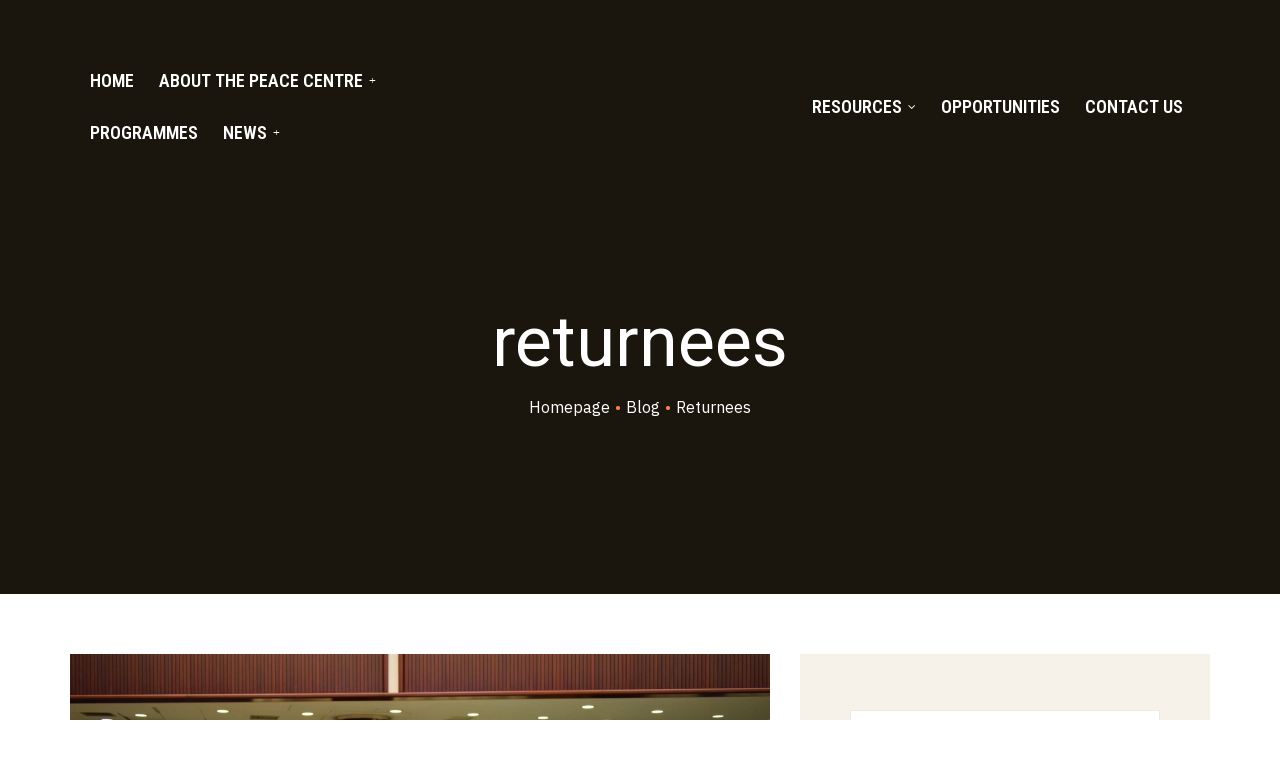

--- FILE ---
content_type: text/css
request_url: https://wipc.org/wp-content/uploads/elementor/css/post-1059.css?ver=1765259281
body_size: 1721
content:
.elementor-1059 .elementor-element.elementor-element-8b526f8 > .elementor-container{max-width:1103px;}.elementor-1059 .elementor-element.elementor-element-8b526f8 > .elementor-container > .elementor-row > .elementor-column > .elementor-column-wrap > .elementor-widget-wrap{align-content:flex-start;align-items:flex-start;}.elementor-1059 .elementor-element.elementor-element-8b526f8:not(.elementor-motion-effects-element-type-background), .elementor-1059 .elementor-element.elementor-element-8b526f8 > .elementor-motion-effects-container > .elementor-motion-effects-layer{background-color:#008576;}.elementor-1059 .elementor-element.elementor-element-8b526f8{border-style:solid;border-width:0px 0px 1px 0px;border-color:rgba(255, 255, 255, 0.1);transition:background 0.3s, border 0.3s, border-radius 0.3s, box-shadow 0.3s;margin-top:-60px;margin-bottom:0px;padding:45px 30px 45px 30px;}.elementor-1059 .elementor-element.elementor-element-8b526f8 > .elementor-background-overlay{transition:background 0.3s, border-radius 0.3s, opacity 0.3s;}.elementor-1059 .elementor-element.elementor-element-3563e60 > .elementor-column-wrap > .elementor-widget-wrap > .elementor-widget:not(.elementor-widget__width-auto):not(.elementor-widget__width-initial):not(:last-child):not(.elementor-absolute){margin-bottom:0px;}.elementor-1059 .elementor-element.elementor-element-a97759d{text-align:left;top:-48px;}.elementor-1059 .elementor-element.elementor-element-a97759d .elementor-image img,
                    .elementor-1059 .elementor-element.elementor-element-a97759d .elementor-image>a img[src$=".svg"],
                    .elementor-1059 .elementor-element.elementor-element-a97759d .elementor-image> img[src$=".svg"],
                    .elementor-1059 .elementor-element.elementor-element-a97759d .elementor-image figure>a img[src$=".svg"]{width:145px;}body:not(.rtl) .elementor-1059 .elementor-element.elementor-element-a97759d{left:0px;}body.rtl .elementor-1059 .elementor-element.elementor-element-a97759d{right:0px;}.elementor-1059 .elementor-element.elementor-element-1a32898 > .elementor-column-wrap > .elementor-widget-wrap > .elementor-widget:not(.elementor-widget__width-auto):not(.elementor-widget__width-initial):not(:last-child):not(.elementor-absolute){margin-bottom:0px;}.elementor-1059 .elementor-element.elementor-element-b80e5a8{padding:0px 70px 0px 70px;}.elementor-1059 .elementor-element.elementor-element-bfb7142 > .elementor-column-wrap > .elementor-widget-wrap > .elementor-widget:not(.elementor-widget__width-auto):not(.elementor-widget__width-initial):not(:last-child):not(.elementor-absolute){margin-bottom:0px;}.elementor-1059 .elementor-element.elementor-element-1c36145.elementor-widget-heading .elementor-heading-title{color:#FFFFFF;}.elementor-1059 .elementor-element.elementor-element-1c36145 .elementor-heading-title{font-family:"Roboto Condensed", Sans-serif;font-size:24px;font-weight:600;text-transform:uppercase;line-height:1em;}.elementor-1059 .elementor-element.elementor-element-c8182cf{color:#EAE8E8;font-size:16px;width:300px;max-width:300px;}.elementor-1059 .elementor-element.elementor-element-10d36fc > .elementor-column-wrap > .elementor-widget-wrap > .elementor-widget:not(.elementor-widget__width-auto):not(.elementor-widget__width-initial):not(:last-child):not(.elementor-absolute){margin-bottom:0px;}.elementor-1059 .elementor-element.elementor-element-acea1c6 .mc4wp-form-fields i{display:none;margin-left:0px;}.elementor-1059 .elementor-element.elementor-element-acea1c6 .mc4wp-form-fields{flex-direction:row;width:93%;align-items:stretch;}.elementor-1059 .elementor-element.elementor-element-acea1c6 .mc4wp-form{justify-content:flex-end;}.elementor-1059 .elementor-element.elementor-element-acea1c6 .mc4wp-form-fields input[type="email"]{color:#000000;padding:10px 16px 10px 16px;}.elementor-1059 .elementor-element.elementor-element-acea1c6 .mc4wp-form-fields ::-webkit-input-placeholder{color:#000000;}.elementor-1059 .elementor-element.elementor-element-acea1c6 .mc4wp-form-fields ::-moz-placeholder{color:#000000;}.elementor-1059 .elementor-element.elementor-element-acea1c6 .mc4wp-form-fields ::-ms-input-placeholder{color:#000000;}.elementor-1059 .elementor-element.elementor-element-acea1c6 .mc4wp-form-fields input{margin:0px -5px 0px 0px;}.elementor-1059 .elementor-element.elementor-element-acea1c6 .mc4wp-form-fields button{min-width:0px;}.elementor-1059 .elementor-element.elementor-element-697c16b > .elementor-column-wrap > .elementor-widget-wrap > .elementor-widget:not(.elementor-widget__width-auto):not(.elementor-widget__width-initial):not(:last-child):not(.elementor-absolute){margin-bottom:0px;}.elementor-1059 .elementor-element.elementor-element-f424d3f.elementor-widget-heading .elementor-heading-title{color:#FFFFFF;}.elementor-1059 .elementor-element.elementor-element-f424d3f .elementor-heading-title{font-family:"Roboto Condensed", Sans-serif;font-size:24px;font-weight:600;text-transform:uppercase;line-height:1em;}.elementor-1059 .elementor-element.elementor-element-a7e6640{text-align:left;}.elementor-1059 .elementor-element.elementor-element-a7e6640 .elementor-social-icon:not(:hover){background-color:rgba(255, 255, 255, 0);}.elementor-1059 .elementor-element.elementor-element-a7e6640 .elementor-social-icon:not(:hover) i{color:#FFFFFF;}.elementor-1059 .elementor-element.elementor-element-a7e6640 .elementor-social-icon{font-size:18px;padding:0em;}.elementor-1059 .elementor-element.elementor-element-a7e6640 .elementor-social-icon:not(:last-child){margin-right:15px;}.elementor-1059 .elementor-element.elementor-element-a7e6640 > .elementor-widget-container{margin:10px 0px 0px 0px;}.elementor-1059 .elementor-element.elementor-element-39b3a11 > .elementor-container{max-width:1103px;}.elementor-1059 .elementor-element.elementor-element-39b3a11:not(.elementor-motion-effects-element-type-background), .elementor-1059 .elementor-element.elementor-element-39b3a11 > .elementor-motion-effects-container > .elementor-motion-effects-layer{background-color:#008576;}.elementor-1059 .elementor-element.elementor-element-39b3a11{transition:background 0.3s, border 0.3s, border-radius 0.3s, box-shadow 0.3s;padding:70px 30px 90px 30px;}.elementor-1059 .elementor-element.elementor-element-39b3a11 > .elementor-background-overlay{transition:background 0.3s, border-radius 0.3s, opacity 0.3s;}.elementor-1059 .elementor-element.elementor-element-bfd33c4 > .elementor-column-wrap > .elementor-widget-wrap > .elementor-widget:not(.elementor-widget__width-auto):not(.elementor-widget__width-initial):not(:last-child):not(.elementor-absolute){margin-bottom:0px;}.elementor-1059 .elementor-element.elementor-element-067b31e{color:#FFFFFF;font-family:"Roboto", Sans-serif;font-size:20px;font-weight:700;line-height:1.2em;}.elementor-1059 .elementor-element.elementor-element-067b31e > .elementor-widget-container{margin:0px 0px 40px 0px;}.elementor-1059 .elementor-element.elementor-element-6838bf3 i{font-size:24px;margin:0px 10px 0px 0px;}.elementor-1059 .elementor-element.elementor-element-6838bf3:not(:hover) i{color:#F48153;}.elementor-1059 .elementor-element.elementor-element-6838bf3 .elementor-phone-title{font-family:"Helvetica", Sans-serif;font-size:30px;}.elementor-1059 .elementor-element.elementor-element-6838bf3:not(:hover) .elementor-phone-title{color:#FFFFFF;}.elementor-1059 .elementor-element.elementor-element-6838bf3 .elementor-phone-subtitle{font-family:"Helvetica", Sans-serif;font-size:19px;font-weight:700;line-height:1em;}.elementor-1059 .elementor-element.elementor-element-6838bf3:not(:hover) .elementor-phone-subtitle{color:#FFFFFF;}.elementor-1059 .elementor-element.elementor-element-6838bf3 > .elementor-widget-container{margin:0px 0px 0px 0px;}.elementor-1059 .elementor-element.elementor-element-6838bf3{width:auto;max-width:auto;}.elementor-1059 .elementor-element.elementor-element-1e40892{color:#E9E9E9;line-height:1.5em;width:auto;max-width:auto;}.elementor-1059 .elementor-element.elementor-element-1e40892 > .elementor-widget-container{padding:0px 0px 5px 0px;border-style:solid;border-width:0px 0px 1px 0px;border-color:rgba(255, 255, 255, 0.2);}.elementor-1059 .elementor-element.elementor-element-f321a27{color:#FFFFFF;font-family:"Roboto", Sans-serif;font-size:20px;font-weight:700;line-height:1.2em;}.elementor-1059 .elementor-element.elementor-element-f321a27 > .elementor-widget-container{margin:0px 0px 10px 0px;}.elementor-1059 .elementor-element.elementor-element-58d673d{color:#E9E9E9;line-height:1.5em;}.elementor-1059 .elementor-element.elementor-element-58d673d > .elementor-widget-container{margin:0px 0px 10px 0px;}.elementor-1059 .elementor-element.elementor-element-a0df008.elementor-widget-heading .elementor-heading-title{color:#FFFFFF;}.elementor-1059 .elementor-element.elementor-element-a0df008 .elementor-heading-title{font-family:"Roboto Condensed", Sans-serif;font-size:16px;font-weight:600;text-transform:uppercase;line-height:1.5em;}.elementor-1059 .elementor-element.elementor-element-c4885b1 .elementor-nav-menu{text-align:left;}.elementor-1059 .elementor-element.elementor-element-c4885b1 .elementor-nav-menu--main, #nav-popup-c4885b1 .elementor-nav-menu--popup, #nav-popup-c4885b1 .elementor-nav-menu--popup > ul > li > a{font-family:"Barlow", Sans-serif;font-size:16px;}.elementor-1059 .elementor-element.elementor-element-c4885b1 .elementor-nav-menu--main .elementor-item:not(:hover):not(.elementor-item-active){color:#E9E9E9;}#nav-popup-c4885b1 .elementor-nav-menu--popup .elementor-item:not(:hover):not(.elementor-item-active){color:#E9E9E9;}.elementor-1059 .elementor-element.elementor-element-c4885b1 .elementor-nav-menu--main .elementor-item{padding-left:0px;padding-right:0px;}#nav-popup-c4885b1 .elementor-nav-menu--popup .elementor-item{padding-left:0px;padding-right:0px;padding-top:3px;padding-bottom:3px;}.elementor-1059 .elementor-element.elementor-element-c4885b1 .elementor-nav-menu--main:not(.e--pointer-underline) .elementor-item{padding-top:3px;padding-bottom:3px;}.elementor-1059 .elementor-element.elementor-element-c4885b1 .elementor-nav-menu--main.e--pointer-underline .elementor-item{padding-top:3px;padding-bottom:3px;}.elementor-1059 .elementor-element.elementor-element-c4885b1 .elementor-nav-menu--dropdown{text-align:left;}.elementor-1059 .elementor-element.elementor-element-c1dd53e.elementor-widget-heading .elementor-heading-title{color:#FFFFFF;}.elementor-1059 .elementor-element.elementor-element-c1dd53e .elementor-heading-title{font-family:"Roboto Condensed", Sans-serif;font-size:16px;font-weight:600;text-transform:uppercase;line-height:1.5em;}.elementor-1059 .elementor-element.elementor-element-ff485e1 .elementor-nav-menu{text-align:left;}.elementor-1059 .elementor-element.elementor-element-ff485e1 .elementor-nav-menu--main, #nav-popup-ff485e1 .elementor-nav-menu--popup, #nav-popup-ff485e1 .elementor-nav-menu--popup > ul > li > a{font-family:"Barlow", Sans-serif;font-size:16px;}.elementor-1059 .elementor-element.elementor-element-ff485e1 .elementor-nav-menu--main .elementor-item:not(:hover):not(.elementor-item-active){color:#E9E9E9;}#nav-popup-ff485e1 .elementor-nav-menu--popup .elementor-item:not(:hover):not(.elementor-item-active){color:#E9E9E9;}.elementor-1059 .elementor-element.elementor-element-ff485e1 .elementor-nav-menu--main .elementor-item{padding-left:0px;padding-right:0px;}#nav-popup-ff485e1 .elementor-nav-menu--popup .elementor-item{padding-left:0px;padding-right:0px;padding-top:3px;padding-bottom:3px;}.elementor-1059 .elementor-element.elementor-element-ff485e1 .elementor-nav-menu--main:not(.e--pointer-underline) .elementor-item{padding-top:3px;padding-bottom:3px;}.elementor-1059 .elementor-element.elementor-element-ff485e1 .elementor-nav-menu--main.e--pointer-underline .elementor-item{padding-top:3px;padding-bottom:3px;}.elementor-1059 .elementor-element.elementor-element-ff485e1 .elementor-nav-menu--dropdown{text-align:left;}.elementor-1059 .elementor-element.elementor-element-9566b21 .elementor-search-form__container{min-height:30px;}.elementor-1059 .elementor-element.elementor-element-9566b21 .elementor-search-form__submit{min-width:30px;}body:not(.rtl) .elementor-1059 .elementor-element.elementor-element-9566b21 .elementor-search-form__icon{padding-left:calc(30px / 3);}body.rtl .elementor-1059 .elementor-element.elementor-element-9566b21 .elementor-search-form__icon{padding-right:calc(30px / 3);}.elementor-1059 .elementor-element.elementor-element-9566b21 .elementor-search-form__input, .elementor-1059 .elementor-element.elementor-element-9566b21.elementor-search-form--button-type-text .elementor-search-form__submit{padding-left:calc(30px / 3);padding-right:calc(30px / 3);}.elementor-1059 .elementor-element.elementor-element-9566b21 .elementor-search-form__icon{font-size:10px;}.elementor-1059 .elementor-element.elementor-element-234a86e > .elementor-container{max-width:1103px;}.elementor-1059 .elementor-element.elementor-element-234a86e > .elementor-container > .elementor-row > .elementor-column > .elementor-column-wrap > .elementor-widget-wrap{align-content:center;align-items:center;}.elementor-1059 .elementor-element.elementor-element-234a86e:not(.elementor-motion-effects-element-type-background), .elementor-1059 .elementor-element.elementor-element-234a86e > .elementor-motion-effects-container > .elementor-motion-effects-layer{background-color:#F48153;}.elementor-1059 .elementor-element.elementor-element-234a86e{transition:background 0.3s, border 0.3s, border-radius 0.3s, box-shadow 0.3s;padding:5px 30px 5px 30px;}.elementor-1059 .elementor-element.elementor-element-234a86e > .elementor-background-overlay{transition:background 0.3s, border-radius 0.3s, opacity 0.3s;}.elementor-1059 .elementor-element.elementor-element-19e1c0d > .elementor-column-wrap > .elementor-widget-wrap > .elementor-widget:not(.elementor-widget__width-auto):not(.elementor-widget__width-initial):not(:last-child):not(.elementor-absolute){margin-bottom:0px;}.elementor-1059 .elementor-element.elementor-element-1246045 .elementor-text-editor{text-align:left;}.elementor-1059 .elementor-element.elementor-element-1246045{color:#FFFFFF;font-family:"Roboto Condensed", Sans-serif;font-size:16px;width:auto;max-width:auto;}@media(min-width:768px){.elementor-1059 .elementor-element.elementor-element-bfb7142{width:28%;}.elementor-1059 .elementor-element.elementor-element-10d36fc{width:71.998%;}}@media(max-width:1024px){.elementor-1059 .elementor-element.elementor-element-8b526f8{padding:60px 30px 60px 30px;}.elementor-1059 .elementor-element.elementor-element-a97759d > .elementor-widget-container{margin:0px 0px 30px 0px;}.elementor-1059 .elementor-element.elementor-element-b80e5a8{padding:0px 30px 0px 30px;}.elementor-1059 .elementor-element.elementor-element-1c36145{width:100%;max-width:100%;}.elementor-1059 .elementor-element.elementor-element-c8182cf > .elementor-widget-container{margin:0px 0px 10px 0px;}.elementor-1059 .elementor-element.elementor-element-acea1c6 .mc4wp-form-fields{flex-direction:column;}.elementor-1059 .elementor-element.elementor-element-acea1c6 .mc4wp-form-fields input{margin:0px 0px 20px 0px;}.elementor-1059 .elementor-element.elementor-element-f424d3f{width:100%;max-width:100%;}.elementor-1059 .elementor-element.elementor-element-bfd33c4 > .elementor-element-populated{margin:0px 0px 40px 0px;}.elementor-1059 .elementor-element.elementor-element-a0df008{width:100%;max-width:100%;}.elementor-1059 .elementor-element.elementor-element-c1dd53e{width:100%;max-width:100%;}.elementor-1059 .elementor-element.elementor-element-234a86e{padding:30px 30px 30px 30px;}}@media(max-width:767px){.elementor-1059 .elementor-element.elementor-element-8b526f8{padding:70px 15px 70px 15px;}.elementor-1059 .elementor-element.elementor-element-3563e60 > .elementor-element-populated{margin:12px 0px 70px 0px;}.elementor-1059 .elementor-element.elementor-element-a97759d{text-align:center;}.elementor-1059 .elementor-element.elementor-element-b80e5a8{margin-top:0px;margin-bottom:30px;}.elementor-1059 .elementor-element.elementor-element-1c36145{text-align:center;}.elementor-1059 .elementor-element.elementor-element-c8182cf .elementor-text-editor{text-align:center;}.elementor-1059 .elementor-element.elementor-element-f424d3f{text-align:center;}.elementor-1059 .elementor-element.elementor-element-a7e6640{text-align:center;}.elementor-1059 .elementor-element.elementor-element-bfd33c4.elementor-column > .elementor-column-wrap > .elementor-widget-wrap{justify-content:center;}.elementor-1059 .elementor-element.elementor-element-bfd33c4 > .elementor-element-populated{margin:0px 0px 40px 0px;}.elementor-1059 .elementor-element.elementor-element-067b31e .elementor-text-editor{text-align:center;}.elementor-1059 .elementor-element.elementor-element-1e40892 .elementor-text-editor{text-align:center;}.elementor-1059 .elementor-element.elementor-element-f321a27 .elementor-text-editor{text-align:center;}.elementor-1059 .elementor-element.elementor-element-58d673d .elementor-text-editor{text-align:center;}.elementor-1059 .elementor-element.elementor-element-a0df008{text-align:center;}.elementor-1059 .elementor-element.elementor-element-c4885b1 .elementor-nav-menu{text-align:center;}.elementor-1059 .elementor-element.elementor-element-c4885b1 > .elementor-widget-container{margin:0px 0px 40px 0px;}.elementor-1059 .elementor-element.elementor-element-c1dd53e{text-align:center;}.elementor-1059 .elementor-element.elementor-element-ff485e1 .elementor-nav-menu{text-align:center;}.elementor-1059 .elementor-element.elementor-element-ff485e1 > .elementor-widget-container{margin:0px 0px 40px 0px;}.elementor-1059 .elementor-element.elementor-element-234a86e{padding:13px 15px -49px 15px;}.elementor-1059 .elementor-element.elementor-element-19e1c0d.elementor-column > .elementor-column-wrap > .elementor-widget-wrap{justify-content:center;}.elementor-1059 .elementor-element.elementor-element-19e1c0d > .elementor-element-populated{margin:-25px 0px -37px 0px;padding:-13px 0px -13px 0px;}.elementor-1059 .elementor-element.elementor-element-1246045 .elementor-text-editor{text-align:center;}.elementor-1059 .elementor-element.elementor-element-1246045 > .elementor-widget-container{margin:0px 0px 15px 0px;}}@media(max-width:1024px) and (min-width:768px){.elementor-1059 .elementor-element.elementor-element-3563e60{width:25%;}.elementor-1059 .elementor-element.elementor-element-1a32898{width:50%;}.elementor-1059 .elementor-element.elementor-element-bfb7142{width:100%;}.elementor-1059 .elementor-element.elementor-element-10d36fc{width:100%;}.elementor-1059 .elementor-element.elementor-element-697c16b{width:25%;}.elementor-1059 .elementor-element.elementor-element-bfd33c4{width:50%;}}